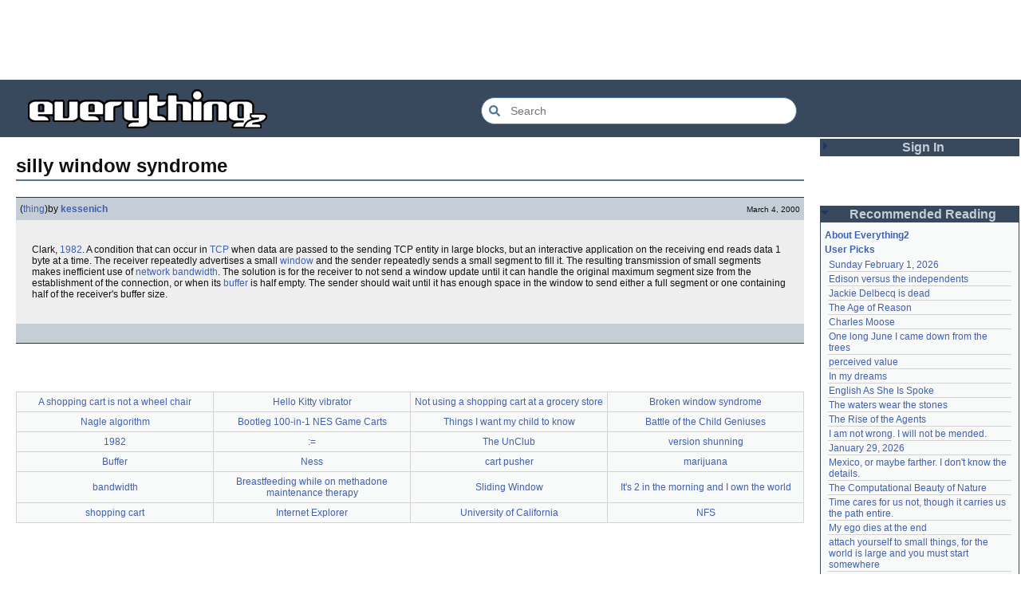

--- FILE ---
content_type: text/html; charset=utf-8
request_url: https://everything2.com/title/silly+window+syndrome
body_size: 5711
content:
<!DOCTYPE html>
<html lang="en">
<head>
<meta charset="utf-8">
<meta http-equiv="X-UA-Compatible" content="IE=Edge" />
<title>silly window syndrome</title>
<link rel="stylesheet" id="basesheet" type="text/css" href="https://s3-us-west-2.amazonaws.com/deployed.everything2.com/12f701fc1c860c10ddd3467bb16b07723732e55f/br/1973976.css" media="all">
<link rel="stylesheet" id="printsheet" type="text/css" href="https://s3-us-west-2.amazonaws.com/deployed.everything2.com/12f701fc1c860c10ddd3467bb16b07723732e55f/br/2004473.css" media="print">
<base href="https://everything2.com">
<link rel="canonical" href="https://everything2.com/node/e2node/silly%20window%20syndrome">
<meta name="robots" content="index,follow">
<meta name="description" content="Clark, 1982. A condition that can occur in TCP when data are passed to the sending TCP entity in large blocks, but an interactive application on the...">
<!-- Open Graph / Facebook -->
<meta property="og:type" content="article">
<meta property="og:url" content="https://everything2.com/node/e2node/silly%20window%20syndrome">
<meta property="og:title" content="silly window syndrome">
<meta property="og:description" content="Clark, 1982. A condition that can occur in TCP when data are passed to the sending TCP entity in large blocks, but an interactive application on the...">
<meta property="og:site_name" content="Everything2">
<meta property="article:published_time" content="2000-03-04 13:08:22">
<!-- Twitter -->
<meta name="twitter:card" content="summary">
<meta name="twitter:title" content="silly window syndrome">
<meta name="twitter:description" content="Clark, 1982. A condition that can occur in TCP when data are passed to the sending TCP entity in large blocks, but an interactive application on the...">
<link rel="icon" href="https://s3-us-west-2.amazonaws.com/deployed.everything2.com/12f701fc1c860c10ddd3467bb16b07723732e55f/static/favicon.ico" type="image/vnd.microsoft.icon">
<!--[if lt IE 8]><link rel="shortcut icon" href="https://s3-us-west-2.amazonaws.com/deployed.everything2.com/12f701fc1c860c10ddd3467bb16b07723732e55f/static/favicon.ico" type="image/x-icon"><![endif]-->
<link rel="alternate" type="application/atom+xml" title="Everything2 New Writeups" href="/node/ticker/New+Writeups+Atom+Feed">
<meta content="width=device-width,initial-scale=1.0,user-scalable=1" name="viewport">
<!-- Preconnect to external resources for faster loading -->
<link rel="preconnect" href="https://www.googletagmanager.com" crossorigin>
<link rel="dns-prefetch" href="https://www.googletagmanager.com">
<link rel="preconnect" href="https://www.google-analytics.com" crossorigin>
<link rel="dns-prefetch" href="https://www.google-analytics.com">
<link rel="preconnect" href="https://s3-us-west-2.amazonaws.com" crossorigin>
<link rel="dns-prefetch" href="https://s3-us-west-2.amazonaws.com">
<link rel="preconnect" href="https://pagead2.googlesyndication.com" crossorigin>
<link rel="dns-prefetch" href="https://pagead2.googlesyndication.com">
<link rel="preconnect" href="https://googleads.g.doubleclick.net" crossorigin>
<link rel="dns-prefetch" href="https://googleads.g.doubleclick.net">
<link rel="preconnect" href="https://tpc.googlesyndication.com" crossorigin>
<link rel="dns-prefetch" href="https://tpc.googlesyndication.com">
<script async src="https://www.googletagmanager.com/gtag/js?id=G-2GBBBF9ZDK"></script>
<script async src="https://pagead2.googlesyndication.com/pagead/js/adsbygoogle.js?client=ca-pub-0613380022572506" crossorigin="anonymous"></script>
<script type="application/ld+json">{"@context":"https://schema.org","@graph":[{"name":"Everything2","@type":"WebSite","description":"Everything2 is a community for fiction, nonfiction, poetry, reviews, and more.","@id":"https://everything2.com/#website","potentialAction":{"target":{"@type":"EntryPoint","urlTemplate":"https://everything2.com/title/{search_term_string}"},"query-input":"required name=search_term_string","@type":"SearchAction"},"url":"https://everything2.com/"},{"itemListElement":[{"@type":"ListItem","position":1,"name":"Home","item":"https://everything2.com/"},{"name":"silly window syndrome","@type":"ListItem","position":2}],"@type":"BreadcrumbList"},{"name":"silly window syndrome","@type":"WebPage","description":"Clark, 1982. A condition that can occur in TCP when data are passed to the sending TCP entity in large blocks, but an interactive application on the...","isPartOf":{"@id":"https://everything2.com/#website"},"@id":"https://everything2.com/node/e2node/silly%20window%20syndrome#webpage","inLanguage":"en-US","url":"https://everything2.com/node/e2node/silly%20window%20syndrome"}]}</script>
</head>
<body class="writeuppage e2node" itemscope itemtype="http://schema.org/WebPage">
<!-- React renders entire page body -->
<div id="e2-react-page-root"></div>
<script id="nodeinfojson">e2 = {"developerNodelet":{},"lastCommit":"12f701fc1c860c10ddd3467bb16b07723732e55f","architecture":"aarch64","recaptcha":{"enabled":true,"publicKey":"6LeF2BwsAAAAAMrkwFG7CXJmF6p0hV2swBxYfqc2"},"newWriteups":[{"title":"The Age of Reason (review)","notnew":false,"author":{"node_id":977360,"title":"Glowing Fish","type":"user"},"is_junk":false,"writeuptype":"review","is_log":false,"parent":{"node_id":557633,"type":"e2node","title":"The Age of Reason"},"node_id":"2213260"},{"author":{"type":"user","title":"Auspice","node_id":1866071},"notnew":false,"title":"One long June I came down from the trees (personal)","parent":{"node_id":2107641,"type":"e2node","title":"One long June I came down from the trees"},"node_id":"2213256","is_log":false,"writeuptype":"personal","is_junk":false},{"notnew":false,"author":{"type":"user","title":"iceowl","node_id":1269886},"title":"Sunday February 1, 2026 (personal)","node_id":"2213254","parent":{"title":"Sunday February 1, 2026","type":"e2node","node_id":2213255},"writeuptype":"personal","is_log":false,"is_junk":false},{"notnew":false,"author":{"title":"haqiqat","type":"user","node_id":1931459},"title":"perceived value (essay)","parent":{"node_id":1420955,"type":"e2node","title":"perceived value"},"node_id":"2202595","writeuptype":"essay","is_log":false,"is_junk":false},{"is_junk":false,"parent":{"type":"e2node","title":"The Rise of the Agents","node_id":2213246},"node_id":"2213236","writeuptype":"essay","is_log":false,"title":"The Rise of the Agents (essay)","notnew":false,"author":{"type":"user","title":"relentless","node_id":2049451}},{"is_junk":false,"parent":{"type":"e2node","title":"January 24, 2026","node_id":2213219},"node_id":"2213235","is_log":true,"writeuptype":"event","title":"January 24, 2026 (event)","author":{"title":"JD","type":"user","node_id":1455010},"notnew":false},{"title":"no one rules if no one obeys (person)","notnew":false,"author":{"node_id":1252419,"type":"user","title":"gate"},"is_junk":false,"node_id":"2213232","parent":{"node_id":2102192,"title":"no one rules if no one obeys","type":"e2node"},"writeuptype":"person","is_log":false},{"is_junk":false,"is_log":false,"writeuptype":"thing","node_id":"2211934","parent":{"title":"My ego dies at the end","type":"e2node","node_id":2211933},"title":"My ego dies at the end (thing)","author":{"node_id":1153472,"title":"etouffee","type":"user"},"notnew":false},{"title":"neurodiversity (essay)","author":{"title":"Oolong","type":"user","node_id":1017738},"notnew":false,"is_junk":false,"node_id":"2213231","parent":{"node_id":1708121,"type":"e2node","title":"neurodiversity"},"is_log":false,"writeuptype":"essay"},{"is_log":false,"writeuptype":"essay","parent":{"title":"neurodiversity","type":"e2node","node_id":1708121},"node_id":"2213226","is_junk":false,"author":{"title":"Glowing Fish","type":"user","node_id":977360},"notnew":false,"title":"neurodiversity (essay)"},{"is_junk":false,"node_id":"2213221","parent":{"node_id":178855,"title":"Acclimatation","type":"e2node"},"writeuptype":"thing","is_log":false,"title":"Acclimatation (thing)","notnew":false,"author":{"type":"user","title":"avebiewa","node_id":2197862}},{"author":{"type":"user","title":"Finky","node_id":2212534},"notnew":false,"title":"Christmas Tree (thing)","node_id":"2213218","parent":{"node_id":115971,"title":"Christmas Tree","type":"e2node"},"is_log":false,"writeuptype":"thing","is_junk":false},{"writeuptype":"log","is_log":true,"node_id":"2213212","parent":{"node_id":2213213,"type":"e2node","title":"January 23, 2026"},"is_junk":false,"notnew":false,"author":{"title":"passalidae","type":"user","node_id":2178478},"title":"January 23, 2026 (log)"},{"is_log":false,"writeuptype":"review","parent":{"title":"Fantastic Four Annual #16","type":"e2node","node_id":2213216},"node_id":"2213217","is_junk":false,"author":{"type":"user","title":"Glowing Fish","node_id":977360},"notnew":false,"title":"Fantastic Four Annual #16 (review)"},{"title":"Eau Claire, Wisconsin (personal)","notnew":false,"author":{"title":"lilah june","type":"user","node_id":2201248},"is_junk":false,"parent":{"node_id":2213211,"title":"Eau Claire, Wisconsin","type":"e2node"},"node_id":"2213189","writeuptype":"personal","is_log":false},{"is_log":false,"writeuptype":"idea","parent":{"node_id":2144970,"title":"Neurodivergent","type":"e2node"},"node_id":"2213206","is_junk":false,"author":{"type":"user","title":"Oolong","node_id":1017738},"notnew":false,"title":"Neurodivergent (idea)"},{"is_junk":false,"parent":{"type":"e2node","title":"A Retrospective on the Dena Against ICE Walkout, One Year Later","node_id":2213204},"node_id":"2213203","writeuptype":"opinion","is_log":false,"title":"A Retrospective on the Dena Against ICE Walkout, One Year Later (opinion)","notnew":false,"author":{"node_id":2212534,"title":"Finky","type":"user"}},{"notnew":false,"author":{"node_id":2119789,"type":"user","title":"mic_ernst"},"title":"Mindfulword on Hankies (opinion)","writeuptype":"opinion","is_log":false,"parent":{"type":"e2node","title":"Mindfulword on Hankies","node_id":2213201},"node_id":"2213200","is_junk":false},{"title":"Disco Elysium (thing)","author":{"node_id":2068077,"type":"user","title":"Dustyblue"},"notnew":false,"is_junk":false,"parent":{"type":"e2node","title":"Disco Elysium","node_id":2213145},"node_id":"2213195","is_log":false,"writeuptype":"thing"},{"is_junk":false,"node_id":"2213172","parent":{"node_id":676472,"type":"e2node","title":"coffee snobs"},"writeuptype":"thing","is_log":false,"title":"coffee snobs (thing)","notnew":false,"author":{"node_id":958245,"title":"wertperch","type":"user"}},{"is_junk":false,"title":"Twilight Land (thing)","writeuptype":"thing","is_log":false,"parent":{"title":"Twilight Land","type":"e2node","node_id":2213194},"notnew":false,"node_id":"2213047","author":{"node_id":2068077,"type":"user","title":"Dustyblue"}},{"is_junk":false,"writeuptype":"thing","is_log":false,"parent":{"node_id":2211490,"title":"Dungeon Crawler Carl","type":"e2node"},"node_id":"2213193","title":"Dungeon Crawler Carl (thing)","notnew":false,"author":{"title":"Dustyblue","type":"user","node_id":2068077}},{"author":{"title":"Dustyblue","type":"user","node_id":2068077},"notnew":false,"title":"Conjure Wife (thing)","parent":{"title":"Conjure Wife","type":"e2node","node_id":1534051},"node_id":"2213066","is_log":false,"writeuptype":"thing","is_junk":false},{"title":"Telegraph Avenue (review)","notnew":false,"author":{"type":"user","title":"Glowing Fish","node_id":977360},"is_junk":false,"node_id":"2213191","parent":{"node_id":88301,"type":"e2node","title":"Telegraph Avenue"},"writeuptype":"review","is_log":false},{"is_junk":false,"writeuptype":"personal","is_log":false,"parent":{"node_id":2151966,"title":"Mexico, or maybe farther. I don't know the details.","type":"e2node"},"node_id":"2213186","title":"Mexico, or maybe farther. I don't know the details. (personal)","notnew":false,"author":{"title":"panamaus","type":"user","node_id":983517}},{"author":{"title":"iceowl","type":"user","node_id":1269886},"notnew":false,"title":"September 15, 2006 (essay)","is_log":true,"writeuptype":"essay","parent":{"node_id":1833558,"title":"September 15, 2006","type":"e2node"},"node_id":"1833807","is_junk":false},{"author":{"node_id":1902455,"title":"Pandeism Fish","type":"user"},"notnew":false,"title":"A Final Message From Scott Adams (thing)","is_log":false,"writeuptype":"thing","parent":{"node_id":2213187,"title":"A Final Message From Scott Adams","type":"e2node"},"node_id":"2213166","is_junk":false},{"is_log":false,"writeuptype":"place","node_id":"2213182","parent":{"node_id":2213184,"title":"Hotworx","type":"e2node"},"is_junk":false,"author":{"type":"user","title":"savpixie","node_id":1505883},"notnew":false,"title":"Hotworx (place)"},{"title":"root log: January update - Live Search is Live! (thing)","notnew":false,"author":{"node_id":5988,"type":"user","title":"Sylvar"},"is_junk":false,"writeuptype":"thing","is_log":true,"node_id":"2213173","parent":{"type":"e2node","title":"root log: January update - Live Search is Live!","node_id":2213144}},{"parent":{"node_id":944588,"type":"e2node","title":"Row, row, row your boat"},"node_id":"2213168","is_log":false,"writeuptype":"thing","is_junk":false,"author":{"node_id":1902455,"title":"Pandeism Fish","type":"user"},"notnew":false,"title":"Row, row, row your boat (thing)"},{"is_log":true,"writeuptype":"log","node_id":"2213165","parent":{"node_id":2213170,"type":"e2node","title":"January 15, 2026"},"is_junk":false,"author":{"title":"Oolong","type":"user","node_id":1017738},"notnew":false,"title":"January 15, 2026 (log)"},{"node_id":"2213039","parent":{"node_id":2212393,"type":"e2node","title":"Emotive Conjugation"},"is_log":false,"writeuptype":"idea","is_junk":false,"author":{"node_id":3473,"title":"teleny","type":"user"},"notnew":false,"title":"Emotive Conjugation (idea)"},{"is_log":false,"writeuptype":"thing","parent":{"type":"e2node","title":"Black Coffee","node_id":98029},"node_id":"2213158","is_junk":false,"author":{"title":"wertperch","type":"user","node_id":958245},"notnew":false,"title":"Black Coffee (thing)"},{"parent":{"title":"the blurry boundary between immersion and obsession","type":"e2node","node_id":2213161},"node_id":"2213160","is_log":false,"writeuptype":"opinion","is_junk":false,"author":{"title":"passalidae","type":"user","node_id":2178478},"notnew":false,"title":"the blurry boundary between immersion and obsession (opinion)"},{"node_id":"2213155","parent":{"node_id":2213156,"title":"root log: January 2026 - Mobile is live, themes resurrected","type":"e2node"},"writeuptype":"thing","is_log":true,"is_junk":false,"notnew":false,"author":{"title":"jaybonci","type":"user","node_id":459692},"title":"root log: January 2026 - Mobile is live, themes resurrected (thing)"},{"is_junk":false,"is_log":false,"writeuptype":"review","node_id":"2213153","parent":{"title":"A Woman's Story","type":"e2node","node_id":2213152},"title":"A Woman's Story (review)","author":{"node_id":977360,"type":"user","title":"Glowing Fish"},"notnew":false},{"parent":{"title":"Time cares for us not, though it carries us the path entire.","type":"e2node","node_id":2184246},"node_id":"2213147","writeuptype":"personal","is_log":false,"is_junk":false,"notnew":false,"author":{"title":"Auspice","type":"user","node_id":1866071},"title":"Time cares for us not, though it carries us the path entire. (personal)"},{"writeuptype":"log","is_log":true,"node_id":"2213141","notnew":false,"parent":{"node_id":2213144,"title":"root log: January update - Live Search is Live!","type":"e2node"},"author":{"title":"jaybonci","type":"user","node_id":459692},"is_junk":false,"title":"root log: January update - Live Search is Live! (log)"},{"author":{"type":"user","title":"Jet-Poop","node_id":6339},"notnew":false,"title":"Skurge the Executioner (person)","is_log":false,"writeuptype":"person","node_id":"2213143","parent":{"type":"e2node","title":"Skurge the Executioner","node_id":2213142},"is_junk":false}],"node_id":"441203","title":"silly window syndrome","user":{"guest":true,"title":"Guest User","in_room":"0","chanop":false,"editor":false,"admin":false,"node_id":"779713","developer":true},"hasMessagesNodelet":0,"pageheader":{},"coolnodes":[{"latest_cool":"2026-02-03 15:43:08","coolwriteups_id":2213254,"wu_author":"iceowl","parentTitle":"Sunday February 1, 2026","parentNode":2213255,"writeupCooled":4},{"parentTitle":"Edison versus the independents","writeupCooled":4,"parentNode":1481908,"latest_cool":"2026-02-03 07:05:58","wu_author":"Wiccanpiper","coolwriteups_id":1481910},{"writeupCooled":8,"parentNode":1846450,"parentTitle":"Jackie Delbecq is dead","coolwriteups_id":1846455,"wu_author":"iceowl","latest_cool":"2026-02-02 21:49:11"},{"parentTitle":"The Age of Reason","wu_author":"Glowing Fish","latest_cool":"2026-02-02 14:05:31","writeupCooled":1,"parentNode":557633,"coolwriteups_id":2213260},{"wu_author":"mfishrules","coolwriteups_id":1545818,"latest_cool":"2026-02-02 14:03:42","parentNode":1545771,"writeupCooled":2,"parentTitle":"Charles Moose"},{"latest_cool":"2026-02-02 06:21:35","wu_author":"Auspice","coolwriteups_id":2213256,"parentTitle":"One long June I came down from the trees","writeupCooled":2,"parentNode":2107641},{"parentNode":1420955,"writeupCooled":4,"parentTitle":"perceived value","wu_author":"haqiqat","coolwriteups_id":2202595,"latest_cool":"2026-02-01 23:53:13"},{"writeupCooled":1,"parentNode":1521131,"coolwriteups_id":1521133,"parentTitle":"In my dreams","wu_author":"nuclear","latest_cool":"2026-02-01 10:19:13"},{"wu_author":"TheChronicler","latest_cool":"2026-01-31 13:44:41","parentTitle":"English As She Is Spoke","coolwriteups_id":1164290,"parentNode":608757,"writeupCooled":2},{"wu_author":"colonelmustard","latest_cool":"2026-01-31 13:42:29","parentTitle":"The waters wear the stones","coolwriteups_id":1987469,"writeupCooled":6,"parentNode":1987467},{"parentTitle":"The Rise of the Agents","parentNode":2213246,"writeupCooled":2,"latest_cool":"2026-01-30 18:58:00","coolwriteups_id":2213236,"wu_author":"relentless"},{"wu_author":"MizerieRose","latest_cool":"2026-01-30 16:50:58","parentTitle":"I am not wrong. I will not be mended.","coolwriteups_id":1160883,"writeupCooled":3,"parentNode":1160882},{"coolwriteups_id":2213238,"wu_author":"savpixie","latest_cool":"2026-01-29 23:45:08","writeupCooled":1,"parentNode":2213237,"parentTitle":"January 29, 2026"},{"latest_cool":"2026-01-29 08:01:24","coolwriteups_id":2213186,"wu_author":"panamaus","parentTitle":"Mexico, or maybe farther. I don't know the details.","writeupCooled":5,"parentNode":2151966},{"wu_author":"charlie_b","coolwriteups_id":1287275,"latest_cool":"2026-01-29 07:57:30","writeupCooled":2,"parentNode":1287274,"parentTitle":"The Computational Beauty of Nature"},{"wu_author":"Auspice","coolwriteups_id":2213147,"latest_cool":"2026-01-29 04:53:42","writeupCooled":2,"parentNode":2184246,"parentTitle":"Time cares for us not, though it carries us the path entire."},{"parentNode":2211933,"writeupCooled":3,"parentTitle":"My ego dies at the end","wu_author":"etouffee","coolwriteups_id":2211934,"latest_cool":"2026-01-28 22:27:50"},{"writeupCooled":5,"parentNode":2066537,"parentTitle":"attach yourself to small things, for the world is large and you must start somewhere","wu_author":"moeyz","coolwriteups_id":2114149,"latest_cool":"2026-01-28 22:01:04"},{"latest_cool":"2026-01-28 18:52:42","coolwriteups_id":2213235,"wu_author":"JD","parentTitle":"January 24, 2026","writeupCooled":1,"parentNode":2213219},{"latest_cool":"2026-01-28 12:40:05","wu_author":"lilah june","coolwriteups_id":2213189,"parentTitle":"Eau Claire, Wisconsin","writeupCooled":2,"parentNode":2213211},{"coolwriteups_id":2213231,"wu_author":"Oolong","latest_cool":"2026-01-28 11:37:57","parentNode":1708121,"writeupCooled":2,"parentTitle":"neurodiversity"},{"coolwriteups_id":2213232,"writeupCooled":2,"parentNode":2102192,"wu_author":"gate","latest_cool":"2026-01-28 04:59:56","parentTitle":"no one rules if no one obeys"},{"wu_author":"whizkid","latest_cool":"2026-01-27 23:33:48","parentTitle":"Why I was convinced I would die young","coolwriteups_id":692229,"writeupCooled":2,"parentNode":153356},{"wu_author":"evilrooster","coolwriteups_id":1007269,"latest_cool":"2026-01-27 07:44:20","parentNode":1007267,"writeupCooled":3,"parentTitle":"the first casualty when war comes is the truth"},{"coolwriteups_id":404464,"parentNode":400828,"writeupCooled":1,"latest_cool":"2026-01-27 05:49:21","wu_author":"discofever","parentTitle":"January 26, 2000"},{"parentTitle":"There I stood, rambling incoherently into the tin can, you loved it","latest_cool":"2026-01-27 04:18:05","wu_author":"icicle","parentNode":536979,"writeupCooled":3,"coolwriteups_id":2001529},{"parentNode":2152729,"writeupCooled":1,"parentTitle":"Zone of Proximal Development","wu_author":"Zephronias","coolwriteups_id":2123759,"latest_cool":"2026-01-26 23:02:34"},{"coolwriteups_id":2213226,"wu_author":"Glowing Fish","latest_cool":"2026-01-26 18:22:45","parentNode":1708121,"writeupCooled":1,"parentTitle":"neurodiversity"},{"wu_author":"Devon","coolwriteups_id":1211695,"latest_cool":"2026-01-26 14:54:29","parentNode":45146,"writeupCooled":6,"parentTitle":"Nevermind"},{"writeupCooled":2,"parentNode":452951,"parentTitle":"brick and mortar","coolwriteups_id":972500,"wu_author":"Lord Brawl","latest_cool":"2026-01-26 06:20:36"}],"reactPageMode":true,"use_local_assets":"0","chatterbox":{"roomName":"outside","showMessagesInChatterbox":1,"roomTopic":"Massive site change may have surfaced various issues. See: [root log: mid-December 2025: Writeup display overhaul], and report any problems. - Publication problems fixed. Thank you -[jaybonci|jb]","messages":[],"miniMessages":[]},"contentData":{"user":{"is_editor":0,"coolsleft":0,"info_authorsince_off":0,"coolsafety":0,"votesafety":0,"title":"Guest User","can_cool":0,"is_guest":1,"can_vote":0,"node_id":"779713"},"e2node":{"locked":0,"createtime":"2000-03-04T13:05:42Z","type":"e2node","title":"silly window syndrome","softlinks":[{"title":"A shopping cart is not a wheel chair","type":"e2node","filled":true,"hits":87,"node_id":"895881"},{"title":"Hello Kitty vibrator","type":"e2node","filled":true,"hits":31,"node_id":"174950"},{"title":"Not using a shopping cart at a grocery store","type":"e2node","filled":true,"hits":29,"node_id":"877080"},{"hits":22,"node_id":"621230","title":"Broken window syndrome","filled":true,"type":"e2node"},{"filled":true,"type":"e2node","title":"Nagle algorithm","node_id":"441179","hits":18},{"title":"Bootleg 100-in-1 NES Game Carts","filled":true,"type":"e2node","hits":12,"node_id":"741769"},{"type":"e2node","filled":true,"title":"Things I want my child to know","node_id":"1051780","hits":8},{"hits":6,"node_id":"928902","title":"Battle of the Child Geniuses","filled":true,"type":"e2node"},{"filled":true,"type":"e2node","title":"1982","node_id":"42644","hits":3},{"type":"e2node","filled":true,"title":":=","hits":2,"node_id":"907637"},{"node_id":"668463","hits":2,"title":"The UnClub","type":"e2node","filled":true},{"node_id":"486785","hits":2,"title":"version shunning","filled":true,"type":"e2node"},{"type":"e2node","filled":true,"title":"Buffer","hits":2,"node_id":"199521"},{"type":"e2node","filled":true,"title":"Ness","hits":2,"node_id":"125035"},{"node_id":"100901","hits":2,"title":"cart pusher","type":"e2node","filled":true},{"type":"e2node","filled":true,"title":"marijuana","node_id":"18095","hits":2},{"hits":2,"node_id":"16420","type":"e2node","filled":true,"title":"bandwidth"},{"title":"Breastfeeding while on methadone maintenance therapy","type":"e2node","filled":true,"hits":1,"node_id":"1471216"},{"hits":1,"node_id":"1455377","filled":true,"type":"e2node","title":"Sliding Window"},{"title":"It's 2 in the morning and I own the world","filled":true,"type":"e2node","node_id":"780622","hits":1},{"hits":1,"node_id":"112113","type":"e2node","filled":true,"title":"shopping cart"},{"type":"e2node","filled":true,"title":"Internet Explorer","node_id":"36039","hits":1},{"title":"University of California","filled":true,"type":"e2node","node_id":"35232","hits":1},{"node_id":"24454","hits":1,"title":"NFS","type":"e2node","filled":false}],"author":{"title":"Content Editors","type":"usergroup","node_id":923653},"createdby":{"type":"user","title":"kessenich","node_id":8500},"group":[{"node_id":441204,"writeuptype":"thing","author":{"lasttime":"2005-05-31T17:15:56Z","node_id":8500,"title":"kessenich","is_bot":0,"type":"user","hidelastseen":0},"doctext":"Clark, [1982]. A condition that can occur in [TCP] when data are passed to the sending TCP entity in large blocks, but an interactive application on the receiving end reads data 1 byte at a time. The receiver repeatedly advertises a small [window] and the sender repeatedly sends a small segment to fill it. The resulting transmission of small segments makes inefficient use of [network] [bandwidth]. The solution is for the receiver to not send a window update until it can handle the original maximum segment size from the establishment of the connection, or when its [buffer] is half empty. The sender should wait until it has enough space in the window to send either a full segment or one containing half of the receiver's buffer size.","publishtime":"2000-03-04T13:08:22Z","title":"silly window syndrome (thing)","type":"writeup","createtime":"2000-03-04T13:08:22Z"}],"orderlock_user":0,"node_id":441203},"type":"e2node","categories":[]},"nodetype":"e2node","node":{"createtime":952175142,"title":"silly window syndrome","type":"e2node","node_id":"441203"},"display_prefs":{"rtn_hideedc":0,"rtn_hidenws":0,"edn_hideedev":0,"vit_hidelist":0,"vit_hidenodeutil":0,"vit_hidemaintenance":0,"rtn_hidecwu":0,"edn_hideutil":0,"vit_hidemisc":0,"nw_nojunk":false,"num_newwus":"10","vit_hidenodeinfo":0},"staffpicks":[{"node_id":"1325453","title":"Murders in Ciudad Juarez","type":"e2node"},{"type":"e2node","title":"Pedometer","node_id":"296981"},{"title":"Osama bin Laden","type":"e2node","node_id":"93131"},{"node_id":"135441","title":"Johannes Vermeer","type":"e2node"},{"title":"Age, Sex, Location","type":"e2node","node_id":"1541718"},{"node_id":"28785","title":"Dexter","type":"e2node"},{"node_id":"19726","type":"e2node","title":"Trojan War"},{"node_id":"1004489","title":"Baking bread","type":"e2node"},{"node_id":"459981","type":"e2node","title":"Soundex"},{"type":"e2node","title":"The principles of nuclear weapon safety and meeting girls are remarkably similar","node_id":"802512"},{"node_id":"719261","type":"e2node","title":"A Letter To My Grandfather"},{"node_id":"1191853","type":"e2node","title":"Arrow's Impossibility Theorem"},{"title":"Song for Leaving","type":"e2node","node_id":"422821"},{"node_id":"27126","title":"Game theory","type":"e2node"},{"type":"e2node","title":"Euclid's algorithm","node_id":"482573"}],"guest":1,"lastnode_id":null,"assets_location":"https://s3-us-west-2.amazonaws.com/deployed.everything2.com/12f701fc1c860c10ddd3467bb16b07723732e55f","nodeletorder":["sign_in","recommended_reading","new_writeups"]}</script>
<script src="https://s3-us-west-2.amazonaws.com/deployed.everything2.com/12f701fc1c860c10ddd3467bb16b07723732e55f/br/main.bundle.js" type="text/javascript"></script>
</body>
</html>


--- FILE ---
content_type: text/html; charset=utf-8
request_url: https://www.google.com/recaptcha/api2/aframe
body_size: 266
content:
<!DOCTYPE HTML><html><head><meta http-equiv="content-type" content="text/html; charset=UTF-8"></head><body><script nonce="l0S6nC5nRM9lgl0j72hVRA">/** Anti-fraud and anti-abuse applications only. See google.com/recaptcha */ try{var clients={'sodar':'https://pagead2.googlesyndication.com/pagead/sodar?'};window.addEventListener("message",function(a){try{if(a.source===window.parent){var b=JSON.parse(a.data);var c=clients[b['id']];if(c){var d=document.createElement('img');d.src=c+b['params']+'&rc='+(localStorage.getItem("rc::a")?sessionStorage.getItem("rc::b"):"");window.document.body.appendChild(d);sessionStorage.setItem("rc::e",parseInt(sessionStorage.getItem("rc::e")||0)+1);localStorage.setItem("rc::h",'1770151834455');}}}catch(b){}});window.parent.postMessage("_grecaptcha_ready", "*");}catch(b){}</script></body></html>